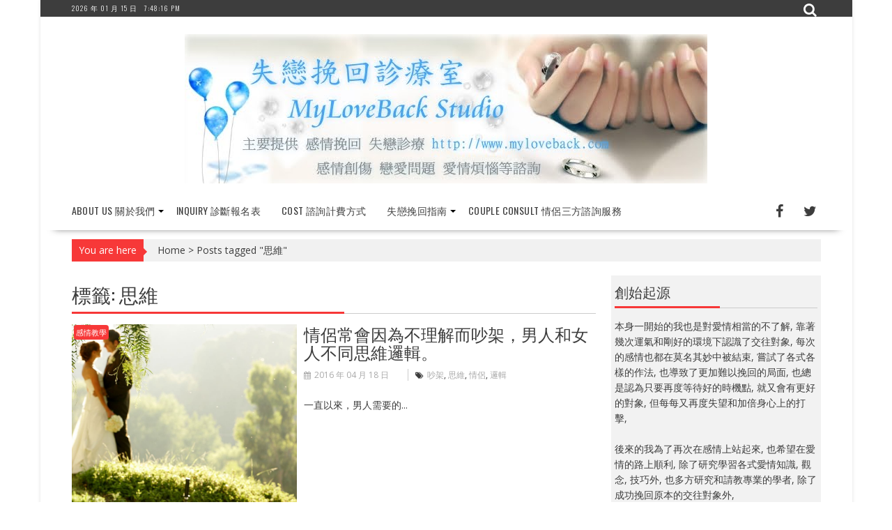

--- FILE ---
content_type: text/html; charset=UTF-8
request_url: https://www.myloveback.com/tag/%E6%80%9D%E7%B6%AD/
body_size: 15988
content:
        <!DOCTYPE html><html lang="zh-TW"
 xmlns:og="http://ogp.me/ns#"
 xmlns:fb="http://ogp.me/ns/fb#">
    	<head>

		        <meta charset="UTF-8">
        <meta name="viewport" content="width=device-width, initial-scale=1">
        <link rel="profile" href="https://gmpg.org/xfn/11">
        <link rel="pingback" href="https://www.myloveback.com/xmlrpc.php">
    <meta name='robots' content='index, follow, max-image-preview:large, max-snippet:-1, max-video-preview:-1' />

	<!-- This site is optimized with the Yoast SEO plugin v20.8 - https://yoast.com/wordpress/plugins/seo/ -->
	<title>思維 彙整 - 失戀挽回診療室 MYLOVEBACK STUDIO</title>
	<link rel="canonical" href="https://www.myloveback.com/tag/思維/" />
	<meta property="og:locale" content="zh_TW" />
	<meta property="og:type" content="article" />
	<meta property="og:title" content="思維 彙整 - 失戀挽回診療室 MYLOVEBACK STUDIO" />
	<meta property="og:url" content="https://www.myloveback.com/tag/思維/" />
	<meta property="og:site_name" content="失戀挽回診療室 MYLOVEBACK STUDIO" />
	<meta name="twitter:card" content="summary_large_image" />
	<meta name="twitter:site" content="@myloveback" />
	<script type="application/ld+json" class="yoast-schema-graph">{"@context":"https://schema.org","@graph":[{"@type":"CollectionPage","@id":"https://www.myloveback.com/tag/%e6%80%9d%e7%b6%ad/","url":"https://www.myloveback.com/tag/%e6%80%9d%e7%b6%ad/","name":"思維 彙整 - 失戀挽回診療室 MYLOVEBACK STUDIO","isPartOf":{"@id":"https://www.myloveback.com/#website"},"primaryImageOfPage":{"@id":"https://www.myloveback.com/tag/%e6%80%9d%e7%b6%ad/#primaryimage"},"image":{"@id":"https://www.myloveback.com/tag/%e6%80%9d%e7%b6%ad/#primaryimage"},"thumbnailUrl":"https://www.myloveback.com/wp-content/uploads/2016/04/vance042.jpg","breadcrumb":{"@id":"https://www.myloveback.com/tag/%e6%80%9d%e7%b6%ad/#breadcrumb"},"inLanguage":"zh-TW"},{"@type":"ImageObject","inLanguage":"zh-TW","@id":"https://www.myloveback.com/tag/%e6%80%9d%e7%b6%ad/#primaryimage","url":"https://www.myloveback.com/wp-content/uploads/2016/04/vance042.jpg","contentUrl":"https://www.myloveback.com/wp-content/uploads/2016/04/vance042.jpg","width":1279,"height":853},{"@type":"BreadcrumbList","@id":"https://www.myloveback.com/tag/%e6%80%9d%e7%b6%ad/#breadcrumb","itemListElement":[{"@type":"ListItem","position":1,"name":"首頁","item":"https://www.myloveback.com/"},{"@type":"ListItem","position":2,"name":"思維"}]},{"@type":"WebSite","@id":"https://www.myloveback.com/#website","url":"https://www.myloveback.com/","name":"失戀挽回診療室 MYLOVEBACK STUDIO","description":"分手 劈腿 婚姻單戀 情感諮詢 糾紛 愛情煩惱 痛苦者的最佳選擇","publisher":{"@id":"https://www.myloveback.com/#organization"},"potentialAction":[{"@type":"SearchAction","target":{"@type":"EntryPoint","urlTemplate":"https://www.myloveback.com/?s={search_term_string}"},"query-input":"required name=search_term_string"}],"inLanguage":"zh-TW"},{"@type":"Organization","@id":"https://www.myloveback.com/#organization","name":"失戀挽回診療室 MYLOVEBACK STUDIO","url":"https://www.myloveback.com/","logo":{"@type":"ImageObject","inLanguage":"zh-TW","@id":"https://www.myloveback.com/#/schema/logo/image/","url":"https://www.myloveback.com/wp-content/uploads/2016/10/banner1.jpg","contentUrl":"https://www.myloveback.com/wp-content/uploads/2016/10/banner1.jpg","width":750,"height":214,"caption":"失戀挽回診療室 MYLOVEBACK STUDIO"},"image":{"@id":"https://www.myloveback.com/#/schema/logo/image/"},"sameAs":["https://www.facebook.com/myloveback/","https://twitter.com/myloveback","https://www.instagram.com/mylovebacktw/","https://www.linkedin.com/in/fred-fang-36b2a335/","https://myspace.com/myloveback","https://www.pinterest.com/myloveback/"]}]}</script>
	<!-- / Yoast SEO plugin. -->


<link rel='dns-prefetch' href='//www.googletagmanager.com' />
<link rel='dns-prefetch' href='//fonts.googleapis.com' />
<link rel='dns-prefetch' href='//pagead2.googlesyndication.com' />
<link rel="alternate" type="application/rss+xml" title="訂閱《失戀挽回診療室 MYLOVEBACK STUDIO》&raquo; 資訊提供" href="https://www.myloveback.com/feed/" />
<link rel="alternate" type="application/rss+xml" title="訂閱《失戀挽回診療室 MYLOVEBACK STUDIO》&raquo; 留言的資訊提供" href="https://www.myloveback.com/comments/feed/" />
<link rel="alternate" type="application/rss+xml" title="訂閱《失戀挽回診療室 MYLOVEBACK STUDIO》&raquo; 標籤〈思維〉的資訊提供" href="https://www.myloveback.com/tag/%e6%80%9d%e7%b6%ad/feed/" />
<script type="text/javascript">
window._wpemojiSettings = {"baseUrl":"https:\/\/s.w.org\/images\/core\/emoji\/14.0.0\/72x72\/","ext":".png","svgUrl":"https:\/\/s.w.org\/images\/core\/emoji\/14.0.0\/svg\/","svgExt":".svg","source":{"concatemoji":"https:\/\/www.myloveback.com\/wp-includes\/js\/wp-emoji-release.min.js?ver=6.2.6"}};
/*! This file is auto-generated */
!function(e,a,t){var n,r,o,i=a.createElement("canvas"),p=i.getContext&&i.getContext("2d");function s(e,t){p.clearRect(0,0,i.width,i.height),p.fillText(e,0,0);e=i.toDataURL();return p.clearRect(0,0,i.width,i.height),p.fillText(t,0,0),e===i.toDataURL()}function c(e){var t=a.createElement("script");t.src=e,t.defer=t.type="text/javascript",a.getElementsByTagName("head")[0].appendChild(t)}for(o=Array("flag","emoji"),t.supports={everything:!0,everythingExceptFlag:!0},r=0;r<o.length;r++)t.supports[o[r]]=function(e){if(p&&p.fillText)switch(p.textBaseline="top",p.font="600 32px Arial",e){case"flag":return s("\ud83c\udff3\ufe0f\u200d\u26a7\ufe0f","\ud83c\udff3\ufe0f\u200b\u26a7\ufe0f")?!1:!s("\ud83c\uddfa\ud83c\uddf3","\ud83c\uddfa\u200b\ud83c\uddf3")&&!s("\ud83c\udff4\udb40\udc67\udb40\udc62\udb40\udc65\udb40\udc6e\udb40\udc67\udb40\udc7f","\ud83c\udff4\u200b\udb40\udc67\u200b\udb40\udc62\u200b\udb40\udc65\u200b\udb40\udc6e\u200b\udb40\udc67\u200b\udb40\udc7f");case"emoji":return!s("\ud83e\udef1\ud83c\udffb\u200d\ud83e\udef2\ud83c\udfff","\ud83e\udef1\ud83c\udffb\u200b\ud83e\udef2\ud83c\udfff")}return!1}(o[r]),t.supports.everything=t.supports.everything&&t.supports[o[r]],"flag"!==o[r]&&(t.supports.everythingExceptFlag=t.supports.everythingExceptFlag&&t.supports[o[r]]);t.supports.everythingExceptFlag=t.supports.everythingExceptFlag&&!t.supports.flag,t.DOMReady=!1,t.readyCallback=function(){t.DOMReady=!0},t.supports.everything||(n=function(){t.readyCallback()},a.addEventListener?(a.addEventListener("DOMContentLoaded",n,!1),e.addEventListener("load",n,!1)):(e.attachEvent("onload",n),a.attachEvent("onreadystatechange",function(){"complete"===a.readyState&&t.readyCallback()})),(e=t.source||{}).concatemoji?c(e.concatemoji):e.wpemoji&&e.twemoji&&(c(e.twemoji),c(e.wpemoji)))}(window,document,window._wpemojiSettings);
</script>
<style type="text/css">
img.wp-smiley,
img.emoji {
	display: inline !important;
	border: none !important;
	box-shadow: none !important;
	height: 1em !important;
	width: 1em !important;
	margin: 0 0.07em !important;
	vertical-align: -0.1em !important;
	background: none !important;
	padding: 0 !important;
}
</style>
	<link rel='stylesheet' id='wp-block-library-css' href='https://www.myloveback.com/wp-includes/css/dist/block-library/style.min.css?ver=6.2.6' type='text/css' media='all' />
<link rel='stylesheet' id='classic-theme-styles-css' href='https://www.myloveback.com/wp-includes/css/classic-themes.min.css?ver=6.2.6' type='text/css' media='all' />
<style id='global-styles-inline-css' type='text/css'>
body{--wp--preset--color--black: #000000;--wp--preset--color--cyan-bluish-gray: #abb8c3;--wp--preset--color--white: #ffffff;--wp--preset--color--pale-pink: #f78da7;--wp--preset--color--vivid-red: #cf2e2e;--wp--preset--color--luminous-vivid-orange: #ff6900;--wp--preset--color--luminous-vivid-amber: #fcb900;--wp--preset--color--light-green-cyan: #7bdcb5;--wp--preset--color--vivid-green-cyan: #00d084;--wp--preset--color--pale-cyan-blue: #8ed1fc;--wp--preset--color--vivid-cyan-blue: #0693e3;--wp--preset--color--vivid-purple: #9b51e0;--wp--preset--gradient--vivid-cyan-blue-to-vivid-purple: linear-gradient(135deg,rgba(6,147,227,1) 0%,rgb(155,81,224) 100%);--wp--preset--gradient--light-green-cyan-to-vivid-green-cyan: linear-gradient(135deg,rgb(122,220,180) 0%,rgb(0,208,130) 100%);--wp--preset--gradient--luminous-vivid-amber-to-luminous-vivid-orange: linear-gradient(135deg,rgba(252,185,0,1) 0%,rgba(255,105,0,1) 100%);--wp--preset--gradient--luminous-vivid-orange-to-vivid-red: linear-gradient(135deg,rgba(255,105,0,1) 0%,rgb(207,46,46) 100%);--wp--preset--gradient--very-light-gray-to-cyan-bluish-gray: linear-gradient(135deg,rgb(238,238,238) 0%,rgb(169,184,195) 100%);--wp--preset--gradient--cool-to-warm-spectrum: linear-gradient(135deg,rgb(74,234,220) 0%,rgb(151,120,209) 20%,rgb(207,42,186) 40%,rgb(238,44,130) 60%,rgb(251,105,98) 80%,rgb(254,248,76) 100%);--wp--preset--gradient--blush-light-purple: linear-gradient(135deg,rgb(255,206,236) 0%,rgb(152,150,240) 100%);--wp--preset--gradient--blush-bordeaux: linear-gradient(135deg,rgb(254,205,165) 0%,rgb(254,45,45) 50%,rgb(107,0,62) 100%);--wp--preset--gradient--luminous-dusk: linear-gradient(135deg,rgb(255,203,112) 0%,rgb(199,81,192) 50%,rgb(65,88,208) 100%);--wp--preset--gradient--pale-ocean: linear-gradient(135deg,rgb(255,245,203) 0%,rgb(182,227,212) 50%,rgb(51,167,181) 100%);--wp--preset--gradient--electric-grass: linear-gradient(135deg,rgb(202,248,128) 0%,rgb(113,206,126) 100%);--wp--preset--gradient--midnight: linear-gradient(135deg,rgb(2,3,129) 0%,rgb(40,116,252) 100%);--wp--preset--duotone--dark-grayscale: url('#wp-duotone-dark-grayscale');--wp--preset--duotone--grayscale: url('#wp-duotone-grayscale');--wp--preset--duotone--purple-yellow: url('#wp-duotone-purple-yellow');--wp--preset--duotone--blue-red: url('#wp-duotone-blue-red');--wp--preset--duotone--midnight: url('#wp-duotone-midnight');--wp--preset--duotone--magenta-yellow: url('#wp-duotone-magenta-yellow');--wp--preset--duotone--purple-green: url('#wp-duotone-purple-green');--wp--preset--duotone--blue-orange: url('#wp-duotone-blue-orange');--wp--preset--font-size--small: 13px;--wp--preset--font-size--medium: 20px;--wp--preset--font-size--large: 36px;--wp--preset--font-size--x-large: 42px;--wp--preset--spacing--20: 0.44rem;--wp--preset--spacing--30: 0.67rem;--wp--preset--spacing--40: 1rem;--wp--preset--spacing--50: 1.5rem;--wp--preset--spacing--60: 2.25rem;--wp--preset--spacing--70: 3.38rem;--wp--preset--spacing--80: 5.06rem;--wp--preset--shadow--natural: 6px 6px 9px rgba(0, 0, 0, 0.2);--wp--preset--shadow--deep: 12px 12px 50px rgba(0, 0, 0, 0.4);--wp--preset--shadow--sharp: 6px 6px 0px rgba(0, 0, 0, 0.2);--wp--preset--shadow--outlined: 6px 6px 0px -3px rgba(255, 255, 255, 1), 6px 6px rgba(0, 0, 0, 1);--wp--preset--shadow--crisp: 6px 6px 0px rgba(0, 0, 0, 1);}:where(.is-layout-flex){gap: 0.5em;}body .is-layout-flow > .alignleft{float: left;margin-inline-start: 0;margin-inline-end: 2em;}body .is-layout-flow > .alignright{float: right;margin-inline-start: 2em;margin-inline-end: 0;}body .is-layout-flow > .aligncenter{margin-left: auto !important;margin-right: auto !important;}body .is-layout-constrained > .alignleft{float: left;margin-inline-start: 0;margin-inline-end: 2em;}body .is-layout-constrained > .alignright{float: right;margin-inline-start: 2em;margin-inline-end: 0;}body .is-layout-constrained > .aligncenter{margin-left: auto !important;margin-right: auto !important;}body .is-layout-constrained > :where(:not(.alignleft):not(.alignright):not(.alignfull)){max-width: var(--wp--style--global--content-size);margin-left: auto !important;margin-right: auto !important;}body .is-layout-constrained > .alignwide{max-width: var(--wp--style--global--wide-size);}body .is-layout-flex{display: flex;}body .is-layout-flex{flex-wrap: wrap;align-items: center;}body .is-layout-flex > *{margin: 0;}:where(.wp-block-columns.is-layout-flex){gap: 2em;}.has-black-color{color: var(--wp--preset--color--black) !important;}.has-cyan-bluish-gray-color{color: var(--wp--preset--color--cyan-bluish-gray) !important;}.has-white-color{color: var(--wp--preset--color--white) !important;}.has-pale-pink-color{color: var(--wp--preset--color--pale-pink) !important;}.has-vivid-red-color{color: var(--wp--preset--color--vivid-red) !important;}.has-luminous-vivid-orange-color{color: var(--wp--preset--color--luminous-vivid-orange) !important;}.has-luminous-vivid-amber-color{color: var(--wp--preset--color--luminous-vivid-amber) !important;}.has-light-green-cyan-color{color: var(--wp--preset--color--light-green-cyan) !important;}.has-vivid-green-cyan-color{color: var(--wp--preset--color--vivid-green-cyan) !important;}.has-pale-cyan-blue-color{color: var(--wp--preset--color--pale-cyan-blue) !important;}.has-vivid-cyan-blue-color{color: var(--wp--preset--color--vivid-cyan-blue) !important;}.has-vivid-purple-color{color: var(--wp--preset--color--vivid-purple) !important;}.has-black-background-color{background-color: var(--wp--preset--color--black) !important;}.has-cyan-bluish-gray-background-color{background-color: var(--wp--preset--color--cyan-bluish-gray) !important;}.has-white-background-color{background-color: var(--wp--preset--color--white) !important;}.has-pale-pink-background-color{background-color: var(--wp--preset--color--pale-pink) !important;}.has-vivid-red-background-color{background-color: var(--wp--preset--color--vivid-red) !important;}.has-luminous-vivid-orange-background-color{background-color: var(--wp--preset--color--luminous-vivid-orange) !important;}.has-luminous-vivid-amber-background-color{background-color: var(--wp--preset--color--luminous-vivid-amber) !important;}.has-light-green-cyan-background-color{background-color: var(--wp--preset--color--light-green-cyan) !important;}.has-vivid-green-cyan-background-color{background-color: var(--wp--preset--color--vivid-green-cyan) !important;}.has-pale-cyan-blue-background-color{background-color: var(--wp--preset--color--pale-cyan-blue) !important;}.has-vivid-cyan-blue-background-color{background-color: var(--wp--preset--color--vivid-cyan-blue) !important;}.has-vivid-purple-background-color{background-color: var(--wp--preset--color--vivid-purple) !important;}.has-black-border-color{border-color: var(--wp--preset--color--black) !important;}.has-cyan-bluish-gray-border-color{border-color: var(--wp--preset--color--cyan-bluish-gray) !important;}.has-white-border-color{border-color: var(--wp--preset--color--white) !important;}.has-pale-pink-border-color{border-color: var(--wp--preset--color--pale-pink) !important;}.has-vivid-red-border-color{border-color: var(--wp--preset--color--vivid-red) !important;}.has-luminous-vivid-orange-border-color{border-color: var(--wp--preset--color--luminous-vivid-orange) !important;}.has-luminous-vivid-amber-border-color{border-color: var(--wp--preset--color--luminous-vivid-amber) !important;}.has-light-green-cyan-border-color{border-color: var(--wp--preset--color--light-green-cyan) !important;}.has-vivid-green-cyan-border-color{border-color: var(--wp--preset--color--vivid-green-cyan) !important;}.has-pale-cyan-blue-border-color{border-color: var(--wp--preset--color--pale-cyan-blue) !important;}.has-vivid-cyan-blue-border-color{border-color: var(--wp--preset--color--vivid-cyan-blue) !important;}.has-vivid-purple-border-color{border-color: var(--wp--preset--color--vivid-purple) !important;}.has-vivid-cyan-blue-to-vivid-purple-gradient-background{background: var(--wp--preset--gradient--vivid-cyan-blue-to-vivid-purple) !important;}.has-light-green-cyan-to-vivid-green-cyan-gradient-background{background: var(--wp--preset--gradient--light-green-cyan-to-vivid-green-cyan) !important;}.has-luminous-vivid-amber-to-luminous-vivid-orange-gradient-background{background: var(--wp--preset--gradient--luminous-vivid-amber-to-luminous-vivid-orange) !important;}.has-luminous-vivid-orange-to-vivid-red-gradient-background{background: var(--wp--preset--gradient--luminous-vivid-orange-to-vivid-red) !important;}.has-very-light-gray-to-cyan-bluish-gray-gradient-background{background: var(--wp--preset--gradient--very-light-gray-to-cyan-bluish-gray) !important;}.has-cool-to-warm-spectrum-gradient-background{background: var(--wp--preset--gradient--cool-to-warm-spectrum) !important;}.has-blush-light-purple-gradient-background{background: var(--wp--preset--gradient--blush-light-purple) !important;}.has-blush-bordeaux-gradient-background{background: var(--wp--preset--gradient--blush-bordeaux) !important;}.has-luminous-dusk-gradient-background{background: var(--wp--preset--gradient--luminous-dusk) !important;}.has-pale-ocean-gradient-background{background: var(--wp--preset--gradient--pale-ocean) !important;}.has-electric-grass-gradient-background{background: var(--wp--preset--gradient--electric-grass) !important;}.has-midnight-gradient-background{background: var(--wp--preset--gradient--midnight) !important;}.has-small-font-size{font-size: var(--wp--preset--font-size--small) !important;}.has-medium-font-size{font-size: var(--wp--preset--font-size--medium) !important;}.has-large-font-size{font-size: var(--wp--preset--font-size--large) !important;}.has-x-large-font-size{font-size: var(--wp--preset--font-size--x-large) !important;}
.wp-block-navigation a:where(:not(.wp-element-button)){color: inherit;}
:where(.wp-block-columns.is-layout-flex){gap: 2em;}
.wp-block-pullquote{font-size: 1.5em;line-height: 1.6;}
</style>
<link rel='stylesheet' id='bxslider-css' href='https://www.myloveback.com/wp-content/themes/supernewspro/assets/library/bxslider/css/jquery.bxslider.min.css?ver=4.2.5' type='text/css' media='all' />
<link rel='stylesheet' id='mCustomScrollbar-css' href='https://www.myloveback.com/wp-content/themes/supernewspro/assets/library/malihu-custom-scrollbar/jquery.mCustomScrollbar.min.css?ver=3.0.9' type='text/css' media='all' />
<link crossorigin="anonymous" rel='stylesheet' id='supernews-googleapis-css' href='//fonts.googleapis.com/css?family=Oswald%3A400%2C300%7COpen+Sans%3A600%2C400&#038;ver=1.0.1' type='text/css' media='all' />
<link rel='stylesheet' id='fontawesome-css' href='https://www.myloveback.com/wp-content/themes/supernewspro/assets/library/Font-Awesome/css/font-awesome.min.css?ver=4.5.0' type='text/css' media='all' />
<link crossorigin="anonymous" rel='stylesheet' id='Oswald-css' href='//fonts.googleapis.com/css?family=Oswald&#038;ver=6.2.6' type='text/css' media='all' />
<link crossorigin="anonymous" rel='stylesheet' id='Open Sans-css' href='//fonts.googleapis.com/css?family=Open+Sans&#038;ver=6.2.6' type='text/css' media='all' />
<link rel='stylesheet' id='supernews-style-css' href='https://www.myloveback.com/wp-content/themes/supernewspro-child/style.css?ver=6.2.6' type='text/css' media='all' />
<style id='supernews-style-inline-css' type='text/css'>

        .top-block{
            font-family: 'Oswald';
        }
        .site-title,
        .site-title a{
            font-family: 'Oswald';
        }
        .site-description,
        .site-description a{
            font-family: 'Oswald';
        }
        .main-navigation li,
        .slicknav_nav li a,
        .main-navigation a{
            font-family: 'Oswald';
        }
        .trend-title,
        .main-navigation .header-trend-menu a{
            font-family: 'Oswald';
        }
        .slide-title,
        .bn-title,
        .comment-reply-title,
        .comment-form .form-submit input,
        .read-more,
        .widget-title,
        .page-header .page-title,
        .single .entry-header .entry-title,
        h1, h1 a,
        h2, h2 a,
        h3, h3 a,
        h4, h4 a,
        h5, h5 a,
        h6, h6 a {
            font-family: 'Oswald';
        }
        body, p {
            font-family: 'Open Sans';
        }mark,
            .comment-form .form-submit input,
            .read-more,
            .header-latest-posts .bn-title,
            .slider-section .cat-links a,
            .featured-desc .above-entry-meta .cat-links a,
            #calendar_wrap #wp-calendar #today,
            #calendar_wrap #wp-calendar #today a,
            .wpcf7-form input.wpcf7-submit:hover,
            .woocommerce #content #primary  ul.products li.product .button,
            .woocommerce ul.products li.product .onsale,
            .woocommerce span.onsale,
            .woocommerce #respond input#submit.alt,
         .woocommerce a.button.alt,
         .woocommerce button.button.alt,
         .woocommerce input.button.alt,
         .woocommerce #respond input#submit,
         .woocommerce a.button,
         .woocommerce button.button,
         .woocommerce input.button,
            .breadcrumb,
            .slicknav_btn,
            .post-thumb .cat-links > a,
            article.post.sticky,
            .mCSB_scrollTools .mCSB_dragger .mCSB_dragger_bar,
            .mCSB_scrollTools .mCSB_dragger:hover .mCSB_dragger_bar,
            .sm-tabs-title .single-tab-title.opened{
                background: #f73838;
            }
            .mCSB_scrollTools .mCSB_dragger .mCSB_dragger_bar{
                background: #f73838!important;
            }
        .site-title,
        .site-title a{
            color: #f73838;
        }
        .site-title:hover,
        .site-title a:hover{
            color: #3d3d3d;
        }
        .site-description,
        .site-description a{
            color: #3d3d3d;
        }
        h1, h1 a,
        h2, h2 a,
        h3, h3 a,
        h4, h4 a,
        h5, h5 a,
        h6, h6 a {
            color: #3d3d3d;
        }
         .entry-content p,
         .details{
            color: #3d3d3d;
        }
        a,
        .posted-on a,
        .cat-links a,
        .comments-link a,
        .edit-link a,
        .tags-links a,
        .byline,
        .nav-links a,
        .entry-meta a{
            color: #3d3d3d;
        }
        a:hover,
        .posted-on a:hover,
        .cat-links a:hover,
        .comments-link a:hover,
        .edit-link a:hover,
        .tags-links a:hover,
        .byline a:hover,
        .nav-links a:hover,
        #supernews-breadcrumbs a:hover,
        .bn-content a:hover,
        .slider-section .slide-title:hover,
        .feature-side-slider .post-title a:hover,
        .slider-feature-wrap a:hover,
        .feature-side-slider .beside-post:hover .beside-caption a,
        .featured-desc a:hover h4,
        .featured-desc .above-entry-meta span:hover,
        .entry-meta a:hover{
            color: #f73838;
        }
            .screen-reader-text:focus,
            .widget_search input#s,
            .search-block #searchsubmit,
            .widget_search #searchsubmit,
            .wpcf7-form input.wpcf7-submit,
            .page-numbers,
            .woocommerce nav.woocommerce-pagination ul li a:hover,
            .woocommerce nav.woocommerce-pagination ul li span.current
            {
                color: #f73838;
            }
            .search-block input#menu-search,
            .widget_search input#s,
            .tagcloud a,
            .page-numbers:hover,
            .page-numbers:focus,
            .page-numbers.current{
                border: 1px solid #f73838;
            }
            .footer-wrapper .footer-copyright,
            .nav-links .nav-previous a:hover,
            .nav-links .nav-next a:hover{
                border-top: 1px solid #f73838;
            }
            .widget-title:before,
            .page-header .page-title:before,
            .single .entry-header .entry-title:before,
            .blog-no-image article.post.sticky{
                border-bottom: 3px solid #f73838;
            }
            .wpcf7-form input.wpcf7-submit{
                border: 2px solid #f73838;
            }
            .bn-title::after,
            .breadcrumb::after {
                border-left: 5px solid #f73838;
            }
       .top-header-section,
       .top-header-section .wrapper{
            background: #3d3d3d;
        }
        .header-wrapper,
        .header-wrapper .wrapper
        {
            background: #ffffff;
        }
        .header-wrapper #site-navigation,
        .header-wrapper #site-navigation .wrapper,
        .header-wrapper .supernews_mega_menu.menu .mega-sub-menu li.menu-item-inner-mega .supernews-mega-menu-cat-wrap a,
        .header-wrapper .supernews_mega_menu.menu .mega-sub-menu li.menu-item a,
        .mega-sub-menu .supernews-mega-menu-cat-wrap,
        .header-wrapper ul.sub-menu.mega-sub-menu,
        .header-wrapper .main-navigation .slicknav_nav ul.sub-menu,
        .header-wrapper .main-navigation ul ul.sub-menu li,
        .header-wrapper .supernews_mega_menu.menu .mega-sub-menu li.menu-item-inner-mega .supernews-mega-menu-cat-wrap a{
            background: #ffffff;
        }
        .trends,
        .header-wrapper .trends .wrapper{
            background: #ffffff;
        }
        .header-wrapper .menu > li.current-menu-item > a,
        .header-wrapper .menu > li.current-menu-parent a,
        .header-wrapper .menu > li.current_page_parent a,
        .header-wrapper .menu > li.current_page_ancestor a{
            color: #f73838;
        }
        .slicknav_nav li:hover > a,
        .slicknav_nav li.current-menu-ancestor > a,
        .slicknav_nav li.current-menu-item  > a,
        .slicknav_nav li.current_page_item > a,
        .slicknav_nav li.current_page_item .slicknav_item span,
        .mega-sub-menu .mega-active-cat{
            color: #f73838;
        }
        .supernews-mega-menu-con-wrap,
        .header-wrapper .menu li:hover > a,
        .header-wrapper .supernews_mega_menu.menu .mega-sub-menu li.menu-item-inner-mega .supernews-mega-menu-cat-wrap a.mega-active-cat{
            color: #f73838;
        }
        .supernews_mega_menu .header-wrapper .main-navigation ul ul.sub-menu li:hover > a,
        .icon-menu:hover,
        .header-wrapper .supernews_mega_menu.menu .mega-sub-menu li.menu-item a:hover,
        .slicknav_nav li .slicknav_item:hover a{
            color:#f73838;
        }
        @media screen and (max-width:992px){
            .supernews-mega-menu-con-wrap,
            .header-wrapper .supernews_mega_menu.menu .mega-sub-menu li.menu-item-inner-mega .supernews-mega-menu-cat-wrap a.mega-active-cat{
                background:#ffffff;
            }
        }
        @media screen and (max-width:639px){
            .mega-sub-menu .menu-post-block h2 a:hover {
                color: #f73838;
            }
        }
       .header-wrapper .menu li a{
            color: #3d3d3d;
        }
       #supernews-breadcrumbs{
            background: #f2f2f2;
        }
       .secondary-sidebar{
            background: #f2f2f2;
        }
       .footer-wrapper,
       .top-bottom.wrapper,
       .footer-copyright{
            background: #3d3d3d;
        }
       .footer-wrapper .widget-title,
        .footer-wrapper h1, .footer-wrapper h1 a,
        .footer-wrapper h2, .footer-wrapper h2 a,
        .footer-wrapper h3, .footer-wrapper h3 a,
        .footer-wrapper h4, .footer-wrapper h4 a,
        .footer-wrapper h5, .footer-wrapper h5 a,
        .footer-wrapper h6, .footer-wrapper h6 a{
            color: #ffffff;
        }
       .footer-wrapper,
       .footer-wrapper p,
        .footer-wrapper .featured-desc .above-entry-meta,
        .footer-wrapper .entry-content p,.footer-wrapper .details,
        .copyright-text,
        .site-info{
            color: #ffffff;
        }
       .footer-wrapper a,
         .footer-wrapper .featured-desc .above-entry-meta i{
             color: #ffffff;
         }
       .footer-wrapper a:hover,
        .footer-sidebar .featured-desc .above-entry-meta a:hover {
            color: #f73838;
        }
        @media screen and (max-width:992px){
                .slicknav_btn{
                    border: 1px solid #f73838;
                }
                .slicknav_btn.slicknav_open{
                    border: 1px solid #ffffff;
                }
                .slicknav_nav li:hover > a,
                .slicknav_nav li.current-menu-ancestor > a,
                .slicknav_nav li.current-menu-item  > a,
                .slicknav_nav li.current_page_item > a,
                .slicknav_nav li.current_page_item .slicknav_item span,
                .slicknav_nav li .slicknav_item:hover > a{
                    color: #f73838;
                }
            }
            .featured-entries-col .cat-links a,
            .post-thumb .cat-links a,
            .slider-section .cat-links a
            .sm-up-container,
            article.post .read-more,
            article.page .read-more,
            .woocommerce #content #primary  ul.products li.product .button,
            .woocommerce #content #primary  ul.products li.product .button:hover,
            .sm-up-container,
            .bn-title,
            button, html input[type="button"], input[type="reset"], input[type="submit"]{
                border-radius: 4px;
            }
            
</style>
<link rel='stylesheet' id='supernews-parent-style-css' href='https://www.myloveback.com/wp-content/themes/supernewspro/style.css?ver=6.2.6' type='text/css' media='all' />
<link rel='stylesheet' id='supernews-child-style-css' href='https://www.myloveback.com/wp-content/themes/supernewspro-child/style.css?ver=6.2.6' type='text/css' media='all' />
<script type='text/javascript' src='https://www.myloveback.com/wp-includes/js/jquery/jquery.min.js?ver=3.6.4' id='jquery-core-js'></script>
<script type='text/javascript' src='https://www.myloveback.com/wp-includes/js/jquery/jquery-migrate.min.js?ver=3.4.0' id='jquery-migrate-js'></script>
<!--[if lt IE 9]>
<script type='text/javascript' src='https://www.myloveback.com/wp-content/themes/supernewspro/assets/library/html5shiv/html5shiv.min.js?ver=3.7.3' id='html5shiv-js'></script>
<![endif]-->
<!--[if lt IE 9]>
<script type='text/javascript' src='https://www.myloveback.com/wp-content/themes/supernewspro/assets/library/respond/respond.min.js?ver=1.1.2' id='respond-js'></script>
<![endif]-->

<!-- Google Analytics snippet added by Site Kit -->
<script type='text/javascript' src='https://www.googletagmanager.com/gtag/js?id=UA-206721847-2' id='google_gtagjs-js' async></script>
<script type='text/javascript' id='google_gtagjs-js-after'>
window.dataLayer = window.dataLayer || [];function gtag(){dataLayer.push(arguments);}
gtag('set', 'linker', {"domains":["www.myloveback.com"]} );
gtag("js", new Date());
gtag("set", "developer_id.dZTNiMT", true);
gtag("config", "UA-206721847-2", {"anonymize_ip":true});
gtag("config", "G-LMYYDDJ7BE");
</script>

<!-- End Google Analytics snippet added by Site Kit -->
<link rel="https://api.w.org/" href="https://www.myloveback.com/wp-json/" /><link rel="alternate" type="application/json" href="https://www.myloveback.com/wp-json/wp/v2/tags/496" /><link rel="EditURI" type="application/rsd+xml" title="RSD" href="https://www.myloveback.com/xmlrpc.php?rsd" />
<link rel="wlwmanifest" type="application/wlwmanifest+xml" href="https://www.myloveback.com/wp-includes/wlwmanifest.xml" />
<meta name="generator" content="WordPress 6.2.6" />
<meta property="fb:app_id" content="497509253630459"/><meta property="fb:admins" content="2500"/><meta name="generator" content="Site Kit by Google 1.102.0" />
<!-- Google AdSense snippet added by Site Kit -->
<meta name="google-adsense-platform-account" content="ca-host-pub-2644536267352236">
<meta name="google-adsense-platform-domain" content="sitekit.withgoogle.com">
<!-- End Google AdSense snippet added by Site Kit -->
<!-- 這個網址並未提供 amphtml 版本內容。 -->
<!-- Google AdSense snippet added by Site Kit -->
<script async="async" src="https://pagead2.googlesyndication.com/pagead/js/adsbygoogle.js?client=ca-pub-4191969333545503&amp;host=ca-host-pub-2644536267352236" crossorigin="anonymous" type="text/javascript"></script>

<!-- End Google AdSense snippet added by Site Kit -->
	</head>
<body data-rsssl=1 class="archive tag tag-496 wp-custom-logo blog-left-image right-sidebar at-sticky-sidebar at-box-layout group-blog">

        <div id="page" class="hfeed site">
        <a class="skip-link screen-reader-text" href="#content" title="link">Skip to content</a>
            <header id="masthead" class="site-header">
            <div class="top-header-section clearfix">
                <div class="wrapper">
                     <div class="header-date top-block">2026 年 01 月 15 日<div class='supernews-clock'></div></div>                                            <div class="header-search top-block">
                            <i class="fa fa-search icon-menu search-icon-menu"></i><div class='menu-search-toggle'><div class='menu-search-inner'><div class="search-block">
    <form action="https://www.myloveback.com" class="searchform" id="searchform" method="get" role="search">
        <div>
            <label for="menu-search" class="screen-reader-text"></label>
                        <input type="text"  placeholder="Search"  id="menu-search" name="s" value="">
            <button class="fa fa-search" type="submit" id="searchsubmit"></button>
        </div>
    </form>
</div>
</div></div>                        </div>
                                        </div>
            </div><!-- .top-header-section -->
            <div class="header-wrapper clearfix">
                <div class="header-container">
                    <div class="wrapper site-branding clearfix">
                                                <div class="site-logo">
                            <a href="https://www.myloveback.com/" class="custom-logo-link" rel="home"><img width="750" height="214" src="https://www.myloveback.com/wp-content/uploads/2016/10/banner1.jpg" class="custom-logo" alt="失戀挽回診療室 MYLOVEBACK STUDIO" decoding="async" /></a>                        </div><!--site-logo-->
                        <!--supernews-header-id-display-opt-->
                                                <div class="clearfix"></div>
                    </div>
                                        <nav id="site-navigation" class="main-navigation clearfix">
                        <div class="header-main-menu wrapper clearfix">
                                                            <div class="acmethemes-nav"><ul id="menu-primary-menu" class="menu supernews_mega_menu"><li id="menu-item-37" class="menu-item menu-item-type-post_type menu-item-object-page menu-item-has-children menu-item-37"><a href="https://www.myloveback.com/%e9%97%9c%e6%96%bc%e6%88%91%e5%80%91/">About Us 關於我們</a>
<ul class="sub-menu">
	<li id="menu-item-38" class="menu-item menu-item-type-post_type menu-item-object-page menu-item-38"><a href="https://www.myloveback.com/%e5%9f%ba%e6%9c%ac%e5%95%8f%e8%88%87%e7%ad%94/">Q&#038;A 基本問與答</a></li>
	<li id="menu-item-36" class="menu-item menu-item-type-post_type menu-item-object-page menu-item-36"><a href="https://www.myloveback.com/%e6%88%90%e5%8a%9f%e6%a1%88%e4%be%8b%e5%bf%83%e5%be%97%e8%88%87%e6%84%9f%e6%83%b3/">Case Study 成功案例心得</a></li>
</ul>
</li>
<li id="menu-item-39" class="menu-item menu-item-type-post_type menu-item-object-page menu-item-39"><a href="https://www.myloveback.com/%e8%a8%ba%e6%96%b7%e5%a0%b1%e5%90%8d%e8%a1%a8/">Inquiry 診斷報名表</a></li>
<li id="menu-item-41" class="menu-item menu-item-type-post_type menu-item-object-page menu-item-41"><a href="https://www.myloveback.com/%e8%ab%ae%e8%a9%a2%e8%a8%88%e8%b2%bb%e6%96%b9%e5%bc%8f/">Cost 諮詢計費方式</a></li>
<li id="menu-item-42" class="menu-item menu-item-type-post_type menu-item-object-page menu-item-has-children menu-item-42"><a href="https://www.myloveback.com/%e5%a4%a2%e5%b9%bb%e6%96%b0%e6%9b%b8-the-guide-of-saving-love-%e5%a4%b1%e6%88%80%e6%8c%bd%e5%9b%9e%e6%8c%87%e5%8d%97/">失戀挽回指南</a>
<ul class="sub-menu">
	<li id="menu-item-349" class="menu-item menu-item-type-post_type menu-item-object-page menu-item-349"><a href="https://www.myloveback.com/2016%e5%b9%b4%e6%96%b0%e6%9b%b8-the-guide-of-saving-love-%e5%a4%b1%e6%88%80%e6%8c%bd%e5%9b%9e%e6%8c%87%e5%8d%97-2/">失戀挽回指南 2</a></li>
</ul>
</li>
<li id="menu-item-2274" class="menu-item menu-item-type-post_type menu-item-object-page menu-item-2274"><a title="2017 New 新服務" href="https://www.myloveback.com/couple-consult-%e6%83%85%e4%be%b6%e4%b8%89%e6%96%b9%e8%ab%ae%e8%a9%a2%e6%9c%8d%e5%8b%99/">COUPLE CONSULT 情侶三方諮詢服務</a></li>
</ul></div>                                        <div class="socials">
                            <a href="http://www.facebook.com/myloveback" class="facebook" data-title="Facebook" target="_blank">
                    <span class="font-icon-social-facebook"><i class="fa fa-facebook"></i></span>
                </a>
                                <a href="http://www.twitter.com/myloveback" class="twitter" data-title="Twitter" target="_blank">
                    <span class="font-icon-social-twitter"><i class="fa fa-twitter"></i></span>
                </a>
                        </div>
                                </div>
                        <div class="responsive-slick-menu clearfix"></div>
                    </nav>
                    
                    <!-- #site-navigation -->
                </div>
                <!-- .header-container -->
            </div>
            <!-- header-wrapper-->
        </header>
        <!-- #masthead -->
            <div class="wrapper content-wrapper clearfix">
            <div id="content" class="site-content">
    <div id="supernews-breadcrumbs" class="clearfix"><span class="breadcrumb">You are here</span><div class="breadcrumb-container"><a href="https://www.myloveback.com">Home</a> <span class="bread_arrow"> > </span> <span class="current">Posts tagged "思維"</span></div></div>
	<div id="primary" class="content-area">
		<main id="main" class="site-main">

		
			<header class="page-header">
				<h1 class="page-title">標籤: <span>思維</span></h1>			</header><!-- .page-header -->

						
				
<article id="post-1908" class="post-1908 post type-post status-publish format-standard has-post-thumbnail hentry category-2 tag-87 tag-496 tag-214 tag-570">
			<!--post thumbnal options-->
		<div class="post-thumb">
						<a href="https://www.myloveback.com/%e6%83%85%e4%be%b6%e5%b8%b8%e6%9c%83%e5%9b%a0%e7%82%ba%e4%b8%8d%e7%90%86%e8%a7%a3%e8%80%8c%e5%90%b5%e6%9e%b6%ef%bc%8c%e7%94%b7%e4%ba%ba%e5%92%8c%e5%a5%b3%e4%ba%ba%e4%b8%8d%e5%90%8c%e6%80%9d%e7%b6%ad/"><img src="https://www.myloveback.com/wp-content/uploads/2016/04/vance042-1024x853.jpg" alt="情侶常會因為不理解而吵架，男人和女人不同思維邏輯。" title="情侶常會因為不理解而吵架，男人和女人不同思維邏輯。" />
				<span class="format-icon"></span>
			</a>
			<span class="cat-links"><a href="https://www.myloveback.com/category/%e6%84%9f%e6%83%85%e6%95%99%e5%ad%b8/"  rel="category tag">感情教學</a>&nbsp;</span>		</div><!-- .post-thumb-->
		<div class="post-content">
		<header class="entry-header">
			<h2 class="entry-title"><a href="https://www.myloveback.com/%e6%83%85%e4%be%b6%e5%b8%b8%e6%9c%83%e5%9b%a0%e7%82%ba%e4%b8%8d%e7%90%86%e8%a7%a3%e8%80%8c%e5%90%b5%e6%9e%b6%ef%bc%8c%e7%94%b7%e4%ba%ba%e5%92%8c%e5%a5%b3%e4%ba%ba%e4%b8%8d%e5%90%8c%e6%80%9d%e7%b6%ad/" rel="bookmark">情侶常會因為不理解而吵架，男人和女人不同思維邏輯。</a></h2>			<div class="entry-meta">
									<span class="posted-on"><a href="https://www.myloveback.com/%e6%83%85%e4%be%b6%e5%b8%b8%e6%9c%83%e5%9b%a0%e7%82%ba%e4%b8%8d%e7%90%86%e8%a7%a3%e8%80%8c%e5%90%b5%e6%9e%b6%ef%bc%8c%e7%94%b7%e4%ba%ba%e5%92%8c%e5%a5%b3%e4%ba%ba%e4%b8%8d%e5%90%8c%e6%80%9d%e7%b6%ad/" rel="bookmark"><i class="fa fa-calendar"></i><time class="entry-date published updated" datetime="2016-04-18T17:52:19+08:00">2016 年 04 月 18 日</time></a></span>								<span class="tags-links"><i class="fa fa-tags"></i><a href="https://www.myloveback.com/tag/%e5%90%b5%e6%9e%b6/" rel="tag">吵架</a>, <a href="https://www.myloveback.com/tag/%e6%80%9d%e7%b6%ad/" rel="tag">思維</a>, <a href="https://www.myloveback.com/tag/%e6%83%85%e4%be%b6/" rel="tag">情侶</a>, <a href="https://www.myloveback.com/tag/%e9%82%8f%e8%bc%af/" rel="tag">邏輯</a></span>			</div><!-- .entry-meta -->
		</header><!-- .entry-header -->
		<div class="entry-content">
			一直以來，男人需要的...				<span class="clearfix"></span>
				<a class="read-more" href="https://www.myloveback.com/%e6%83%85%e4%be%b6%e5%b8%b8%e6%9c%83%e5%9b%a0%e7%82%ba%e4%b8%8d%e7%90%86%e8%a7%a3%e8%80%8c%e5%90%b5%e6%9e%b6%ef%bc%8c%e7%94%b7%e4%ba%ba%e5%92%8c%e5%a5%b3%e4%ba%ba%e4%b8%8d%e5%90%8c%e6%80%9d%e7%b6%ad/ ">
					閱讀更多				</a>
						</div><!-- .entry-content -->
	</div>
</article><!-- #post-## -->

			
				
<article id="post-1710" class="post-1710 post type-post status-publish format-standard has-post-thumbnail hentry category-104 tag-496">
			<!--post thumbnal options-->
		<div class="post-thumb">
						<a href="https://www.myloveback.com/%e7%94%b7%e4%ba%ba%e5%92%8c%e5%a5%b3%e4%ba%ba%e7%9a%84%e6%80%9d%e7%b6%ad%e4%b8%8d%e4%b8%80%e6%a8%a3%ef%bc%8c%e7%94%b7%e4%ba%ba%e6%9c%80%e6%8e%a5%e5%8f%97%e4%b8%8d%e4%ba%86%e5%a5%b3%e4%ba%ba%e5%95%a5/"><img src="https://www.myloveback.com/wp-content/uploads/2016/04/beautiful-photographs-of-romantic-lovers-1.jpg" alt="男人和女人的思維不一樣，男人最接受不了女人啥樣子?" title="男人和女人的思維不一樣，男人最接受不了女人啥樣子?" />
				<span class="format-icon"></span>
			</a>
			<span class="cat-links"><a href="https://www.myloveback.com/category/%e5%a9%9a%e5%a7%bb%e7%9b%b8%e9%97%9c/"  rel="category tag">婚姻相關</a>&nbsp;</span>		</div><!-- .post-thumb-->
		<div class="post-content">
		<header class="entry-header">
			<h2 class="entry-title"><a href="https://www.myloveback.com/%e7%94%b7%e4%ba%ba%e5%92%8c%e5%a5%b3%e4%ba%ba%e7%9a%84%e6%80%9d%e7%b6%ad%e4%b8%8d%e4%b8%80%e6%a8%a3%ef%bc%8c%e7%94%b7%e4%ba%ba%e6%9c%80%e6%8e%a5%e5%8f%97%e4%b8%8d%e4%ba%86%e5%a5%b3%e4%ba%ba%e5%95%a5/" rel="bookmark">男人和女人的思維不一樣，男人最接受不了女人啥樣子?</a></h2>			<div class="entry-meta">
									<span class="posted-on"><a href="https://www.myloveback.com/%e7%94%b7%e4%ba%ba%e5%92%8c%e5%a5%b3%e4%ba%ba%e7%9a%84%e6%80%9d%e7%b6%ad%e4%b8%8d%e4%b8%80%e6%a8%a3%ef%bc%8c%e7%94%b7%e4%ba%ba%e6%9c%80%e6%8e%a5%e5%8f%97%e4%b8%8d%e4%ba%86%e5%a5%b3%e4%ba%ba%e5%95%a5/" rel="bookmark"><i class="fa fa-calendar"></i><time class="entry-date published updated" datetime="2016-04-07T19:01:51+08:00">2016 年 04 月 07 日</time></a></span>								<span class="tags-links"><i class="fa fa-tags"></i><a href="https://www.myloveback.com/tag/%e6%80%9d%e7%b6%ad/" rel="tag">思維</a></span>			</div><!-- .entry-meta -->
		</header><!-- .entry-header -->
		<div class="entry-content">
			男人和女人的思維註定...				<span class="clearfix"></span>
				<a class="read-more" href="https://www.myloveback.com/%e7%94%b7%e4%ba%ba%e5%92%8c%e5%a5%b3%e4%ba%ba%e7%9a%84%e6%80%9d%e7%b6%ad%e4%b8%8d%e4%b8%80%e6%a8%a3%ef%bc%8c%e7%94%b7%e4%ba%ba%e6%9c%80%e6%8e%a5%e5%8f%97%e4%b8%8d%e4%ba%86%e5%a5%b3%e4%ba%ba%e5%95%a5/ ">
					閱讀更多				</a>
						</div><!-- .entry-content -->
	</div>
</article><!-- #post-## -->

			
				
<article id="post-1686" class="post-1686 post type-post status-publish format-standard has-post-thumbnail hentry category-2 tag-517 tag-496 tag-14">
			<!--post thumbnal options-->
		<div class="post-thumb">
						<a href="https://www.myloveback.com/%e9%82%a3%e4%ba%9b%e6%88%80%e6%84%9b%e6%80%9d%e7%b6%ad%e5%b0%8f%e5%8b%95%e4%bd%9c%ef%bc%8c%e5%85%b6%e5%af%a6%e5%b7%b2%e7%b6%93%e5%bd%b0%e9%a1%af%e5%87%ba%e7%94%b7%e7%94%9f%e7%9a%84%e6%88%80%e6%84%9b/"><img src="https://www.myloveback.com/wp-content/uploads/2016/03/Love-on-the-boardwalk-by-Vanessa-Paxton.jpg" alt="那些戀愛思維小動作，其實已經彰顯出男生的戀愛心理。" title="那些戀愛思維小動作，其實已經彰顯出男生的戀愛心理。" />
				<span class="format-icon"></span>
			</a>
			<span class="cat-links"><a href="https://www.myloveback.com/category/%e6%84%9f%e6%83%85%e6%95%99%e5%ad%b8/"  rel="category tag">感情教學</a>&nbsp;</span>		</div><!-- .post-thumb-->
		<div class="post-content">
		<header class="entry-header">
			<h2 class="entry-title"><a href="https://www.myloveback.com/%e9%82%a3%e4%ba%9b%e6%88%80%e6%84%9b%e6%80%9d%e7%b6%ad%e5%b0%8f%e5%8b%95%e4%bd%9c%ef%bc%8c%e5%85%b6%e5%af%a6%e5%b7%b2%e7%b6%93%e5%bd%b0%e9%a1%af%e5%87%ba%e7%94%b7%e7%94%9f%e7%9a%84%e6%88%80%e6%84%9b/" rel="bookmark">那些戀愛思維小動作，其實已經彰顯出男生的戀愛心理。</a></h2>			<div class="entry-meta">
									<span class="posted-on"><a href="https://www.myloveback.com/%e9%82%a3%e4%ba%9b%e6%88%80%e6%84%9b%e6%80%9d%e7%b6%ad%e5%b0%8f%e5%8b%95%e4%bd%9c%ef%bc%8c%e5%85%b6%e5%af%a6%e5%b7%b2%e7%b6%93%e5%bd%b0%e9%a1%af%e5%87%ba%e7%94%b7%e7%94%9f%e7%9a%84%e6%88%80%e6%84%9b/" rel="bookmark"><i class="fa fa-calendar"></i><time class="entry-date published updated" datetime="2016-04-07T18:47:52+08:00">2016 年 04 月 07 日</time></a></span>								<span class="tags-links"><i class="fa fa-tags"></i><a href="https://www.myloveback.com/tag/%e5%b0%8f%e5%8b%95%e4%bd%9c/" rel="tag">小動作</a>, <a href="https://www.myloveback.com/tag/%e6%80%9d%e7%b6%ad/" rel="tag">思維</a>, <a href="https://www.myloveback.com/tag/%e6%88%80%e6%84%9b/" rel="tag">戀愛</a></span>			</div><!-- .entry-meta -->
		</header><!-- .entry-header -->
		<div class="entry-content">
			因為成長環境、思維方...				<span class="clearfix"></span>
				<a class="read-more" href="https://www.myloveback.com/%e9%82%a3%e4%ba%9b%e6%88%80%e6%84%9b%e6%80%9d%e7%b6%ad%e5%b0%8f%e5%8b%95%e4%bd%9c%ef%bc%8c%e5%85%b6%e5%af%a6%e5%b7%b2%e7%b6%93%e5%bd%b0%e9%a1%af%e5%87%ba%e7%94%b7%e7%94%9f%e7%9a%84%e6%88%80%e6%84%9b/ ">
					閱讀更多				</a>
						</div><!-- .entry-content -->
	</div>
</article><!-- #post-## -->

			
			
		
		</main><!-- #main -->
	</div><!-- #primary -->
	<div id="secondary-right" class="widget-area sidebar secondary-sidebar float-right" role="complementary">
		<div id="sidebar-section-top" class="widget-area sidebar clearfix">
			<aside id="text-12" class="widget widget_text"><h3 class="widget-title"><span>創始起源</span></h3>			<div class="textwidget">本身一開始的我也是對愛情相當的不了解, 靠著幾次運氣和剛好的環境下認識了交往對象, 每次的感情也都在莫名其妙中被結束, 嘗試了各式各樣的作法, 也導致了更加難以挽回的局面, 也總是認為只要再度等待好的時機點, 就又會有更好的對象, 但每每又再度失望和加倍身心上的打擊,<br><br> 

後來的我為了再次在感情上站起來, 也希望在愛情的路上順利, 除了研究學習各式愛情知識, 觀念, 技巧外, 也多方研究和請教專業的學者, 除了成功挽回原本的交往對象外,<br><br>

因為本身之前的打擊, 也希望能有如此在愛情專業的人士能夠教導我, 所以我也慢慢的開始傾聽周遭的親朋好友們的愛情困擾, 和失戀煩惱, 在每次感同身受的狀態下, 也開始慢慢深入了這一行, <br><br>

為了更加能夠正確和快速的搶救他們的感情, 也更深入的做更多的調查, 追蹤和了解每個case的後續發展, 也取得了心理諮詢師證照來增加諮詢的技能來了解每個人的case情況, 和更專業的探討和說明讓大家能夠淺顯易懂的挽回和每個人在處理的愛情問題, <br><br>

因為每個人在聯絡我們時都是經歷了各式各樣的挽回嘗試, 也抱持著各種感傷和期待的情感, 身心某方面也相當的疲憊, 在諮詢了解時也更讓我感到難過和一股責任, 我即在心中承諾在之後的人生會全力以赴, 協助大家減輕大家的心理壓力, 和改善雙方的關係<br><br> 

這也就是從2008年到現在的我希望能助大家在愛情上一臂之力的堅持契機
</div>
		</aside><aside id="search-3" class="widget widget_search"><h3 class="widget-title"><span>搜尋文章</span></h3><div class="search-block">
    <form action="https://www.myloveback.com" class="searchform" id="searchform" method="get" role="search">
        <div>
            <label for="menu-search" class="screen-reader-text"></label>
                        <input type="text"  placeholder="Search"  id="menu-search" name="s" value="">
            <button class="fa fa-search" type="submit" id="searchsubmit"></button>
        </div>
    </form>
</div>
</aside><aside id="custom_html-2" class="widget_text widget widget_custom_html"><h3 class="widget-title"><span>粉絲專區</span></h3><div class="textwidget custom-html-widget"><div id="fb-root"></div>
<script async defer crossorigin="anonymous" src="https://connect.facebook.net/zh_TW/sdk.js#xfbml=1&version=v6.0&appId=527934217693240&autoLogAppEvents=1"></script>
<div class="fb-page" data-href="https://www.facebook.com/myloveback/" data-tabs="timeline" data-width="" data-height="" data-small-header="false" data-adapt-container-width="true" data-hide-cover="false" data-show-facepile="true"><blockquote cite="https://www.facebook.com/myloveback/" class="fb-xfbml-parse-ignore"><a href="https://www.facebook.com/myloveback/">失戀挽回診療室 MYLOVEBACK STUDIO</a></blockquote></div></div></aside><aside id="categories-5" class="widget widget_categories"><h3 class="widget-title"><span>分類</span></h3>
			<ul>
					<li class="cat-item cat-item-25"><a href="https://www.myloveback.com/category/%e5%85%a9%e6%80%a7%e6%96%b0%e8%81%9e/">兩性新聞</a> (16)
</li>
	<li class="cat-item cat-item-169"><a href="https://www.myloveback.com/category/%e5%90%8c%e6%80%a7%e6%88%80/">同性戀</a> (5)
</li>
	<li class="cat-item cat-item-90"><a href="https://www.myloveback.com/category/%e5%a4%b1%e6%88%80%e6%8c%bd%e5%9b%9e%e8%a8%ba%e7%99%82%e5%ae%a4/">失戀挽回診療室</a> (3)
</li>
	<li class="cat-item cat-item-291"><a href="https://www.myloveback.com/category/%e5%a9%86%e5%aa%b3%e7%9b%b8%e8%99%95/">婆媳相處</a> (18)
</li>
	<li class="cat-item cat-item-104"><a href="https://www.myloveback.com/category/%e5%a9%9a%e5%a7%bb%e7%9b%b8%e9%97%9c/">婚姻相關</a> (123)
</li>
	<li class="cat-item cat-item-265"><a href="https://www.myloveback.com/category/%e5%bf%83%e7%90%86%e6%b8%ac%e9%a9%97/">心理測驗</a> (22)
</li>
	<li class="cat-item cat-item-105"><a href="https://www.myloveback.com/category/%e6%83%85%e6%84%9f%e7%a0%94%e7%a9%b6%e5%a0%b1%e5%91%8a/">情感研究報告</a> (58)
</li>
	<li class="cat-item cat-item-17"><a href="https://www.myloveback.com/category/%e6%84%9b%e6%83%85%e6%96%87%e5%ad%b8/">愛情文學</a> (54)
</li>
	<li class="cat-item cat-item-21"><a href="https://www.myloveback.com/category/%e6%84%9b%e6%88%80%e6%98%9f%e5%ba%a7/">愛戀星座</a> (25)
</li>
	<li class="cat-item cat-item-2"><a href="https://www.myloveback.com/category/%e6%84%9f%e6%83%85%e6%95%99%e5%ad%b8/">感情教學</a> (353)
</li>
	<li class="cat-item cat-item-1"><a href="https://www.myloveback.com/category/uncategorized/">未分類</a> (5)
</li>
	<li class="cat-item cat-item-229"><a href="https://www.myloveback.com/category/%e6%a1%88%e4%be%8b%e5%88%86%e6%9e%90/">案例分析</a> (1)
</li>
	<li class="cat-item cat-item-170"><a href="https://www.myloveback.com/category/%e7%ac%ac%e4%ba%8c%e6%98%a5/">第二春</a> (2)
</li>
			</ul>

			</aside>
		<aside id="recent-posts-4" class="widget widget_recent_entries">
		<h3 class="widget-title"><span>近期文章</span></h3>
		<ul>
											<li>
					<a href="https://www.myloveback.com/%e4%bd%a0%e6%9c%83%e8%ae%93%e6%88%91%e5%82%b7%e5%bf%83%e5%97%8e%ef%bc%9f/">你會讓我傷心嗎？</a>
									</li>
											<li>
					<a href="https://www.myloveback.com/%e7%86%9f%e5%b9%b4%e9%9b%a2%e5%a9%9a%e6%8c%81%e7%ba%8c%e5%a2%9e%e5%8a%a0/">熟年離婚持續增加</a>
									</li>
											<li>
					<a href="https://www.myloveback.com/%e4%bd%a0%e7%9a%84%e6%84%9f%e6%83%85%e6%84%88%e7%ad%89%e6%84%88%e4%b9%85%e5%97%8e%ef%bc%9f/">你的感情愈等愈久嗎？</a>
									</li>
											<li>
					<a href="https://www.myloveback.com/%e7%a0%b4%e5%a3%9e%e4%bd%a0%e5%80%91%e6%84%9f%e6%83%85%e7%9a%84%e5%a3%9e%e7%bf%92%e6%85%a3/">破壞你們感情的壞習慣</a>
									</li>
											<li>
					<a href="https://www.myloveback.com/%e5%85%ab%e5%80%8b%e6%b6%88%e7%a3%a8%e6%84%9b%e6%83%85%e7%9a%84%e7%bf%92%e6%85%a3/">八個消磨愛情的習慣</a>
									</li>
											<li>
					<a href="https://www.myloveback.com/%e6%83%85%e4%be%b6%e5%90%b5%e6%9e%b6%e5%93%aa%e4%ba%9b%e8%a9%b1%e4%b8%8d%e8%83%bd%e8%aa%aa/">情侶吵架哪些話不能說</a>
									</li>
											<li>
					<a href="https://www.myloveback.com/%e5%88%86%e6%89%8b%e4%ba%86%e9%82%84%e8%83%bd%e5%bd%bc%e6%ad%a4%e5%95%8f%e5%80%99%e5%97%8e%ef%bc%9f/">分手了還能彼此問候嗎？</a>
									</li>
											<li>
					<a href="https://www.myloveback.com/%e4%bd%a0%e8%a9%b2%e6%94%be%e6%89%8b%e4%ba%86%e5%97%8e%ef%bc%9f/">你該放手了嗎？</a>
									</li>
											<li>
					<a href="https://www.myloveback.com/%e5%be%9e%e6%83%85%e4%be%b6%e7%9d%a1%e5%a7%bf%e4%ba%86%e8%a7%a3%e6%84%9f%e6%83%85%e7%9a%84%e7%8b%80%e6%b3%81/">從情侶睡姿了解感情的狀況</a>
									</li>
											<li>
					<a href="https://www.myloveback.com/%e8%ae%93%e6%9a%97%e6%88%80%e5%b0%8d%e8%b1%a1%e6%84%9b%e4%b8%8a%e4%bd%a0%e7%9a%84%e6%96%b9%e6%b3%95/">讓暗戀對象愛上你的方法</a>
									</li>
					</ul>

		</aside><aside id="text-5" class="widget widget_text"><h3 class="widget-title"><span>Line: puafred</span></h3>			<div class="textwidget"><img src="https://www.myloveback.com/wp-content/uploads/2014/07/IMG_1993.jpg"width="170" height="170"></div>
		</aside><aside id="text-6" class="widget widget_text"><h3 class="widget-title"><span>微信 Wechat: no1pua</span></h3>			<div class="textwidget"><img src="https://www.myloveback.com/wp-content/uploads/2015/12/image-1.jpeg"width="170" height="170"></div>
		</aside>		</div>
	</div>
        </div><!-- #content -->
        </div><!-- content-wrapper-->
            <div class="clearfix"></div>
        <footer id="colophon" class="site-footer">
            <div class="footer-wrapper">
                            <div class="top-bottom wrapper">
                
                <!--fdj-->
                                        <div id="footer-top">
                            <div class="footer-columns">
                                                                    <div class="footer-sidebar acme-col-4">
                                        <aside id="nav_menu-3" class="widget widget_nav_menu"><h3 class="widget-title"><span>網站選單</span></h3><div class="menu-primary-menu-container"><ul id="menu-primary-menu-1" class="menu supernews_mega_menu"><li class="menu-item menu-item-type-post_type menu-item-object-page menu-item-has-children menu-item-37"><a href="https://www.myloveback.com/%e9%97%9c%e6%96%bc%e6%88%91%e5%80%91/">About Us 關於我們</a>
<ul class="sub-menu">
	<li class="menu-item menu-item-type-post_type menu-item-object-page menu-item-38"><a href="https://www.myloveback.com/%e5%9f%ba%e6%9c%ac%e5%95%8f%e8%88%87%e7%ad%94/">Q&#038;A 基本問與答</a></li>
	<li class="menu-item menu-item-type-post_type menu-item-object-page menu-item-36"><a href="https://www.myloveback.com/%e6%88%90%e5%8a%9f%e6%a1%88%e4%be%8b%e5%bf%83%e5%be%97%e8%88%87%e6%84%9f%e6%83%b3/">Case Study 成功案例心得</a></li>
</ul>
</li>
<li class="menu-item menu-item-type-post_type menu-item-object-page menu-item-39"><a href="https://www.myloveback.com/%e8%a8%ba%e6%96%b7%e5%a0%b1%e5%90%8d%e8%a1%a8/">Inquiry 診斷報名表</a></li>
<li class="menu-item menu-item-type-post_type menu-item-object-page menu-item-41"><a href="https://www.myloveback.com/%e8%ab%ae%e8%a9%a2%e8%a8%88%e8%b2%bb%e6%96%b9%e5%bc%8f/">Cost 諮詢計費方式</a></li>
<li class="menu-item menu-item-type-post_type menu-item-object-page menu-item-has-children menu-item-42"><a href="https://www.myloveback.com/%e5%a4%a2%e5%b9%bb%e6%96%b0%e6%9b%b8-the-guide-of-saving-love-%e5%a4%b1%e6%88%80%e6%8c%bd%e5%9b%9e%e6%8c%87%e5%8d%97/">失戀挽回指南</a>
<ul class="sub-menu">
	<li class="menu-item menu-item-type-post_type menu-item-object-page menu-item-349"><a href="https://www.myloveback.com/2016%e5%b9%b4%e6%96%b0%e6%9b%b8-the-guide-of-saving-love-%e5%a4%b1%e6%88%80%e6%8c%bd%e5%9b%9e%e6%8c%87%e5%8d%97-2/">失戀挽回指南 2</a></li>
</ul>
</li>
<li class="menu-item menu-item-type-post_type menu-item-object-page menu-item-2274"><a title="2017 New 新服務" href="https://www.myloveback.com/couple-consult-%e6%83%85%e4%be%b6%e4%b8%89%e6%96%b9%e8%ab%ae%e8%a9%a2%e6%9c%8d%e5%8b%99/">COUPLE CONSULT 情侶三方諮詢服務</a></li>
</ul></div></aside><aside id="text-4" class="widget widget_text">			<div class="textwidget"><!-- Histats.com  START  (standard)-->
<script type="text/javascript">document.write(unescape("%3Cscript src=%27http://s10.histats.com/js15.js%27 type=%27text/javascript%27%3E%3C/script%3E"));</script>
<a href="http://www.histats.com" target="_blank" title="hit tracker" rel="noopener"><script  type="text/javascript" >
try {Histats.start(1,1297324,4,499,112,61,"00011011");
Histats.track_hits();} catch(err){};
</script></a>
<noscript><a href="http://www.histats.com" target="_blank" rel="noopener"><img  src="https://sstatic1.histats.com/0.gif?1297324&101" alt="hit tracker" border="0"></a></noscript>
<!-- Histats.com  END  --></div>
		</aside>                                    </div>
                                
                                                                    <div class="footer-sidebar acme-col-4">
                                        <aside id="tag_cloud-3" class="widget widget_tag_cloud"><h3 class="widget-title"><span>標籤</span></h3><div class="tagcloud"><a href="https://www.myloveback.com/tag/%e4%ba%a4%e5%be%80/" class="tag-cloud-link tag-link-130 tag-link-position-1" style="font-size: 16.769230769231pt;" aria-label="交往 (32 個項目)">交往</a>
<a href="https://www.myloveback.com/tag/%e4%bf%a1%e4%bb%bb/" class="tag-cloud-link tag-link-167 tag-link-position-2" style="font-size: 14.615384615385pt;" aria-label="信任 (23 個項目)">信任</a>
<a href="https://www.myloveback.com/tag/%e4%bf%a1%e4%bb%bb%e6%84%9f/" class="tag-cloud-link tag-link-685 tag-link-position-3" style="font-size: 13.692307692308pt;" aria-label="信任感 (20 個項目)">信任感</a>
<a href="https://www.myloveback.com/tag/%e5%80%8b%e6%80%a7/" class="tag-cloud-link tag-link-305 tag-link-position-4" style="font-size: 12.307692307692pt;" aria-label="個性 (16 個項目)">個性</a>
<a href="https://www.myloveback.com/tag/%e5%85%a9%e6%80%a7/" class="tag-cloud-link tag-link-65 tag-link-position-5" style="font-size: 8.7692307692308pt;" aria-label="兩性 (9 個項目)">兩性</a>
<a href="https://www.myloveback.com/tag/%e5%87%ba%e8%bb%8c/" class="tag-cloud-link tag-link-213 tag-link-position-6" style="font-size: 13.692307692308pt;" aria-label="出軌 (20 個項目)">出軌</a>
<a href="https://www.myloveback.com/tag/%e5%88%86%e6%89%8b/" class="tag-cloud-link tag-link-23 tag-link-position-7" style="font-size: 19.076923076923pt;" aria-label="分手 (46 個項目)">分手</a>
<a href="https://www.myloveback.com/tag/%e5%88%86%e6%89%8b%e6%8c%bd%e5%9b%9e/" class="tag-cloud-link tag-link-666 tag-link-position-8" style="font-size: 16.153846153846pt;" aria-label="分手挽回 (29 個項目)">分手挽回</a>
<a href="https://www.myloveback.com/tag/%e5%90%8c%e5%b1%85/" class="tag-cloud-link tag-link-267 tag-link-position-9" style="font-size: 9.3846153846154pt;" aria-label="同居 (10 個項目)">同居</a>
<a href="https://www.myloveback.com/tag/%e5%96%9c%e6%ad%a1/" class="tag-cloud-link tag-link-99 tag-link-position-10" style="font-size: 8pt;" aria-label="喜歡 (8 個項目)">喜歡</a>
<a href="https://www.myloveback.com/tag/%e5%a4%ab%e5%a6%bb/" class="tag-cloud-link tag-link-196 tag-link-position-11" style="font-size: 14pt;" aria-label="夫妻 (21 個項目)">夫妻</a>
<a href="https://www.myloveback.com/tag/%e5%a4%b1%e6%88%80/" class="tag-cloud-link tag-link-3 tag-link-position-12" style="font-size: 17.692307692308pt;" aria-label="失戀 (37 個項目)">失戀</a>
<a href="https://www.myloveback.com/tag/%e5%a4%b1%e6%88%80%e6%8c%bd%e5%9b%9e/" class="tag-cloud-link tag-link-667 tag-link-position-13" style="font-size: 16.769230769231pt;" aria-label="失戀挽回 (32 個項目)">失戀挽回</a>
<a href="https://www.myloveback.com/tag/%e5%a5%b3%e4%ba%ba/" class="tag-cloud-link tag-link-142 tag-link-position-14" style="font-size: 21.538461538462pt;" aria-label="女人 (67 個項目)">女人</a>
<a href="https://www.myloveback.com/tag/%e5%a6%a5%e5%8d%94%e6%84%9b%e6%83%85/" class="tag-cloud-link tag-link-688 tag-link-position-15" style="font-size: 12.769230769231pt;" aria-label="妥協愛情 (17 個項目)">妥協愛情</a>
<a href="https://www.myloveback.com/tag/%e5%a9%86%e5%a9%86/" class="tag-cloud-link tag-link-292 tag-link-position-16" style="font-size: 12.769230769231pt;" aria-label="婆婆 (17 個項目)">婆婆</a>
<a href="https://www.myloveback.com/tag/%e5%a9%9a%e5%a7%bb/" class="tag-cloud-link tag-link-110 tag-link-position-17" style="font-size: 19.384615384615pt;" aria-label="婚姻 (48 個項目)">婚姻</a>
<a href="https://www.myloveback.com/tag/%e5%aa%b3%e5%a9%a6/" class="tag-cloud-link tag-link-293 tag-link-position-18" style="font-size: 12.307692307692pt;" aria-label="媳婦 (16 個項目)">媳婦</a>
<a href="https://www.myloveback.com/tag/%e5%ae%89%e5%85%a8%e6%84%9f/" class="tag-cloud-link tag-link-389 tag-link-position-19" style="font-size: 13.692307692308pt;" aria-label="安全感 (20 個項目)">安全感</a>
<a href="https://www.myloveback.com/tag/%e5%b0%8f%e4%b8%89/" class="tag-cloud-link tag-link-63 tag-link-position-20" style="font-size: 8pt;" aria-label="小三 (8 個項目)">小三</a>
<a href="https://www.myloveback.com/tag/%e5%b9%b8%e7%a6%8f/" class="tag-cloud-link tag-link-88 tag-link-position-21" style="font-size: 11.538461538462pt;" aria-label="幸福 (14 個項目)">幸福</a>
<a href="https://www.myloveback.com/tag/%e5%bf%83%e7%90%86/" class="tag-cloud-link tag-link-66 tag-link-position-22" style="font-size: 8.7692307692308pt;" aria-label="心理 (9 個項目)">心理</a>
<a href="https://www.myloveback.com/tag/%e5%bf%83%e7%90%86%e6%b8%ac%e9%a9%97/" class="tag-cloud-link tag-link-266 tag-link-position-23" style="font-size: 14pt;" aria-label="心理測驗 (21 個項目)">心理測驗</a>
<a href="https://www.myloveback.com/tag/%e6%80%a7%e6%a0%bc/" class="tag-cloud-link tag-link-263 tag-link-position-24" style="font-size: 13.692307692308pt;" aria-label="性格 (20 個項目)">性格</a>
<a href="https://www.myloveback.com/tag/%e6%83%85%e4%be%b6/" class="tag-cloud-link tag-link-214 tag-link-position-25" style="font-size: 10.461538461538pt;" aria-label="情侶 (12 個項目)">情侶</a>
<a href="https://www.myloveback.com/tag/%e6%83%85%e6%84%9f/" class="tag-cloud-link tag-link-334 tag-link-position-26" style="font-size: 9.3846153846154pt;" aria-label="情感 (10 個項目)">情感</a>
<a href="https://www.myloveback.com/tag/%e6%84%9b/" class="tag-cloud-link tag-link-100 tag-link-position-27" style="font-size: 8pt;" aria-label="愛 (8 個項目)">愛</a>
<a href="https://www.myloveback.com/tag/%e6%84%9b%e6%83%85/" class="tag-cloud-link tag-link-15 tag-link-position-28" style="font-size: 21.692307692308pt;" aria-label="愛情 (68 個項目)">愛情</a>
<a href="https://www.myloveback.com/tag/%e6%84%9b%e6%83%85%e5%a4%b1%e8%a1%a1/" class="tag-cloud-link tag-link-687 tag-link-position-29" style="font-size: 13.076923076923pt;" aria-label="愛情失衡 (18 個項目)">愛情失衡</a>
<a href="https://www.myloveback.com/tag/%e6%84%9b%e6%83%85%e7%a3%a8%e5%90%88%e6%9c%9f/" class="tag-cloud-link tag-link-689 tag-link-position-30" style="font-size: 11.538461538462pt;" aria-label="愛情磨合期 (14 個項目)">愛情磨合期</a>
<a href="https://www.myloveback.com/tag/%e6%84%9f%e6%83%85/" class="tag-cloud-link tag-link-20 tag-link-position-31" style="font-size: 17.384615384615pt;" aria-label="感情 (35 個項目)">感情</a>
<a href="https://www.myloveback.com/tag/%e6%84%9f%e6%83%85%e7%a3%a8%e5%90%88/" class="tag-cloud-link tag-link-690 tag-link-position-32" style="font-size: 11.538461538462pt;" aria-label="感情磨合 (14 個項目)">感情磨合</a>
<a href="https://www.myloveback.com/tag/%e6%84%9f%e6%83%85%e7%b6%93%e7%87%9f/" class="tag-cloud-link tag-link-678 tag-link-position-33" style="font-size: 14.923076923077pt;" aria-label="感情經營 (24 個項目)">感情經營</a>
<a href="https://www.myloveback.com/tag/%e6%88%80%e6%84%9b/" class="tag-cloud-link tag-link-14 tag-link-position-34" style="font-size: 22pt;" aria-label="戀愛 (71 個項目)">戀愛</a>
<a href="https://www.myloveback.com/tag/%e6%8a%80%e5%b7%a7/" class="tag-cloud-link tag-link-5 tag-link-position-35" style="font-size: 10pt;" aria-label="技巧 (11 個項目)">技巧</a>
<a href="https://www.myloveback.com/tag/%e6%8c%bd%e5%9b%9e/" class="tag-cloud-link tag-link-201 tag-link-position-36" style="font-size: 13.076923076923pt;" aria-label="挽回 (18 個項目)">挽回</a>
<a href="https://www.myloveback.com/tag/%e6%94%b9%e8%ae%8a%e8%87%aa%e5%b7%b1/" class="tag-cloud-link tag-link-686 tag-link-position-37" style="font-size: 13.384615384615pt;" aria-label="改變自己 (19 個項目)">改變自己</a>
<a href="https://www.myloveback.com/tag/%e6%96%b9%e6%b3%95/" class="tag-cloud-link tag-link-71 tag-link-position-38" style="font-size: 8pt;" aria-label="方法 (8 個項目)">方法</a>
<a href="https://www.myloveback.com/tag/%e6%98%9f%e5%ba%a7/" class="tag-cloud-link tag-link-22 tag-link-position-39" style="font-size: 15.076923076923pt;" aria-label="星座 (25 個項目)">星座</a>
<a href="https://www.myloveback.com/tag/%e7%94%b7%e4%ba%ba/" class="tag-cloud-link tag-link-48 tag-link-position-40" style="font-size: 20.923076923077pt;" aria-label="男人 (60 個項目)">男人</a>
<a href="https://www.myloveback.com/tag/%e7%b4%84%e6%9c%83/" class="tag-cloud-link tag-link-84 tag-link-position-41" style="font-size: 10pt;" aria-label="約會 (11 個項目)">約會</a>
<a href="https://www.myloveback.com/tag/%e8%80%81%e5%85%ac/" class="tag-cloud-link tag-link-216 tag-link-position-42" style="font-size: 10.461538461538pt;" aria-label="老公 (12 個項目)">老公</a>
<a href="https://www.myloveback.com/tag/%e9%97%9c%e4%bf%82/" class="tag-cloud-link tag-link-147 tag-link-position-43" style="font-size: 8pt;" aria-label="關係 (8 個項目)">關係</a>
<a href="https://www.myloveback.com/tag/%e9%9b%a2%e5%a9%9a/" class="tag-cloud-link tag-link-86 tag-link-position-44" style="font-size: 10pt;" aria-label="離婚 (11 個項目)">離婚</a>
<a href="https://www.myloveback.com/tag/%e9%ad%85%e5%8a%9b/" class="tag-cloud-link tag-link-319 tag-link-position-45" style="font-size: 8.7692307692308pt;" aria-label="魅力 (9 個項目)">魅力</a></div>
</aside>                                    </div>
                                
                                                                    <div class="footer-sidebar acme-col-4">
                                        <aside id="text-8" class="widget widget_text"><h3 class="widget-title"><span>Line@生活圈 @ofh0059d</span></h3>			<div class="textwidget">http://line.me/ti/p/@ofh0059d

<img src="https://www.myloveback.com/wp-content/uploads/2016/03/IMG_3407.jpg"width="170" height="170">
</div>
		</aside><aside id="nav_menu-4" class="widget widget_nav_menu"><h3 class="widget-title"><span>交換連結</span></h3><div class="menu-%e4%ba%a4%e6%8f%9b%e9%80%a3%e7%b5%90-container"><ul id="menu-%e4%ba%a4%e6%8f%9b%e9%80%a3%e7%b5%90" class="menu supernews_mega_menu"><li id="menu-item-2092" class="menu-item menu-item-type-post_type menu-item-object-page menu-item-2092"><a href="https://www.myloveback.com/%e4%ba%a4%e6%8f%9b%e9%80%a3%e7%b5%90/">交換連結</a></li>
</ul></div></aside>                                    </div>
                                
                                                                    <div class="footer-sidebar acme-col-4">
                                        <aside id="text-10" class="widget widget_text"><h3 class="widget-title"><span>我們的經歷</span></h3>			<div class="textwidget">日前已三度受中天CTI 三立SET 華視CTS 民視FTV 非凡UBN 八大GTV 東森財經ETtoday 等新聞 奇摩YAHOO新聞 新浪SINA新聞 今日新聞NOWnews 中央社即時新聞CNA 中國時報CHINA TIMES專題採訪 台灣與香港蘋果日報 Kijiji等採訪拍攝和電台訪問與網路採訪等 出席中天大學生了沒節目戀愛顧問 民視 爸媽冏很大節目等 PTT電台愛情專題講座 擔任晶彩聯誼與春天會館戀愛顧問 與參與各團體單位演講也和其他新聞媒體節目邀約合作中 合作夥伴目前也不斷增加 今後將會與更多產業結合
</div>
		</aside><aside id="text-7" class="widget widget_text"><h3 class="widget-title"><span>網站聲明</span></h3>			<div class="textwidget">網站文章也有出處為轉載, 如有需要懇請聯絡並將刪除處理</div>
		</aside>                                    </div>
                                
                                
                                                            </div>
                        </div><!-- #foter-top -->
                        <div class="clearfix"></div>
                                                                <div id="footer-bottom">
                            <div class="footer-columns">
                                
                                
                                
                                
                                
                                                            </div>
                        </div><!-- #foter-bottom -->
                        <div class="clearfix"></div>
                                        <!--fdj-->
                 </div><!-- top-bottom-->
                                 <div class="footer-copyright wrapper">
                            <div class="socials">
                            <a href="http://www.facebook.com/myloveback" class="facebook" data-title="Facebook" target="_blank">
                    <span class="font-icon-social-facebook"><i class="fa fa-facebook"></i></span>
                </a>
                                <a href="http://www.twitter.com/myloveback" class="twitter" data-title="Twitter" target="_blank">
                    <span class="font-icon-social-twitter"><i class="fa fa-twitter"></i></span>
                </a>
                        </div>
        <div class="clearfix"></div>                    <p class="copyright-text">
                                                    Since 2008 失戀挽回診療室 MYLOVEBACK.COM 24小時全天候服務 全年無休 聯繫專線: 0930-195-100 (imessage, what's app, Line, wechat, kakaotalk) Line: puafred Wechat: no1pua Skype:bboyfred  E-mail: service@myloveback.com (1~12小時內回覆)                                            </p>
                                         <div class="clearfix"></div>
                </div>
            </div><!-- footer-wrapper-->
        </footer><!-- #colophon -->
                <a class="sm-up-container" href="#"><i class="fa fa-angle-up sm-up"></i></a>
                </div><!-- #page -->
    <script type='text/javascript' src='https://www.myloveback.com/wp-content/themes/supernewspro/assets/library/bxslider/js/jquery.bxslider.min.js?ver=4.2.5' id='bxslider-js'></script>
<script type='text/javascript' src='https://www.myloveback.com/wp-content/themes/supernewspro/assets/library/SlickNav/jquery.slicknav.min.js?ver=1.0.7' id='slicknav-js'></script>
<script type='text/javascript' src='https://www.myloveback.com/wp-content/themes/supernewspro/assets/library/malihu-custom-scrollbar/jquery.mCustomScrollbar.js?ver=3.0.9' id='mCustomScrollbar-js'></script>
<script type='text/javascript' src='https://www.myloveback.com/wp-content/themes/supernewspro/assets/library/theia-sticky-sidebar/theia-sticky-sidebar.js?ver=1.4.0' id='theia-sticky-sidebar-js'></script>
<script type='text/javascript' src='https://www.myloveback.com/wp-content/themes/supernewspro/assets/js/supernews-custom.js?ver=1.0.1' id='supernews-custom-js'></script>
<!-- Facebook Comments Plugin for WordPress: http://peadig.com/wordpress-plugins/facebook-comments/ -->
<div id="fb-root"></div>
<script>(function(d, s, id) {
  var js, fjs = d.getElementsByTagName(s)[0];
  if (d.getElementById(id)) return;
  js = d.createElement(s); js.id = id;
  js.src = "//connect.facebook.net/zh_TW/sdk.js#xfbml=1&appId=497509253630459&version=v2.3";
  fjs.parentNode.insertBefore(js, fjs);
}(document, 'script', 'facebook-jssdk'));</script>
</body>
</html>

--- FILE ---
content_type: text/html; charset=utf-8
request_url: https://www.google.com/recaptcha/api2/aframe
body_size: 267
content:
<!DOCTYPE HTML><html><head><meta http-equiv="content-type" content="text/html; charset=UTF-8"></head><body><script nonce="e0IhkLHhuLtHFVyERwEL2A">/** Anti-fraud and anti-abuse applications only. See google.com/recaptcha */ try{var clients={'sodar':'https://pagead2.googlesyndication.com/pagead/sodar?'};window.addEventListener("message",function(a){try{if(a.source===window.parent){var b=JSON.parse(a.data);var c=clients[b['id']];if(c){var d=document.createElement('img');d.src=c+b['params']+'&rc='+(localStorage.getItem("rc::a")?sessionStorage.getItem("rc::b"):"");window.document.body.appendChild(d);sessionStorage.setItem("rc::e",parseInt(sessionStorage.getItem("rc::e")||0)+1);localStorage.setItem("rc::h",'1768420096180');}}}catch(b){}});window.parent.postMessage("_grecaptcha_ready", "*");}catch(b){}</script></body></html>